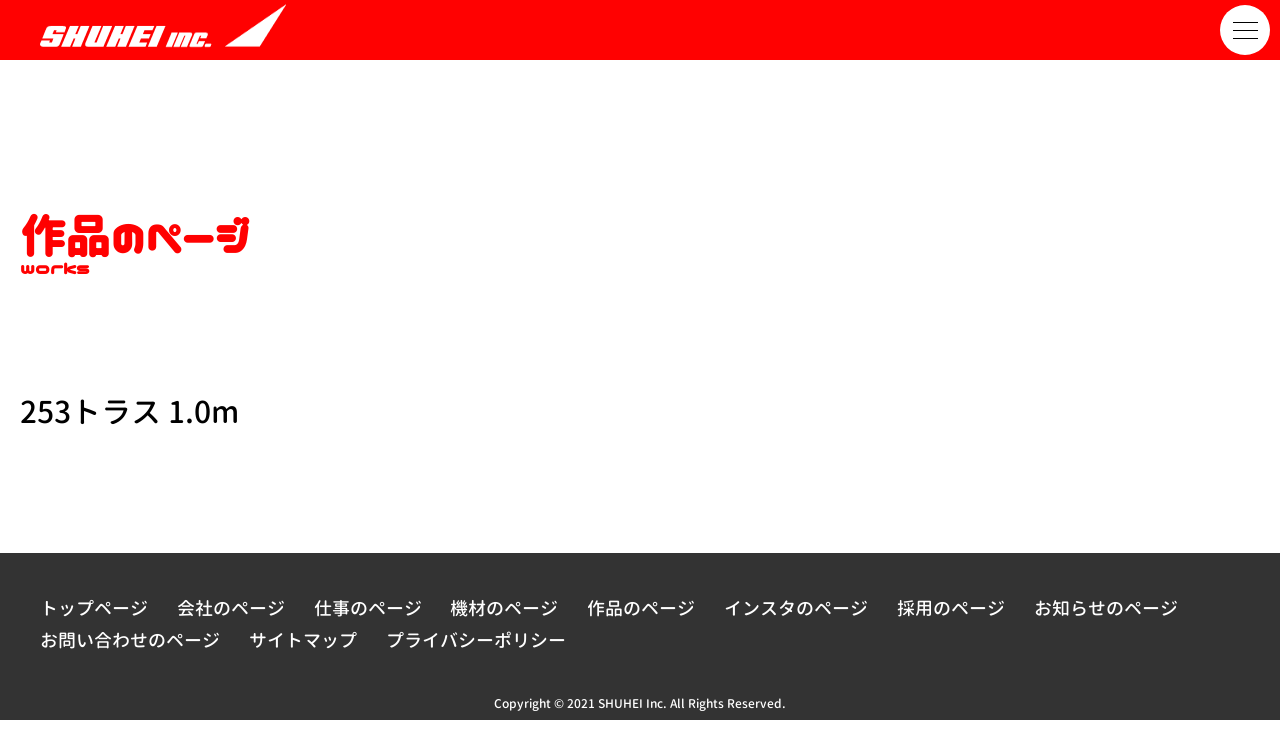

--- FILE ---
content_type: text/html; charset=UTF-8
request_url: https://shuhei-inc.com/?product=253%E3%83%88%E3%83%A9%E3%82%B9-1-0m
body_size: 7588
content:
<!DOCTYPE html>
<html>
<head>
<meta charset="UTF-8">
<meta name="viewport" content="width=device-width, user-scalable=yes, maximum-scale=1.0, minimum-scale=1.0">
<meta name="description" content="映像制作に於ける全ての技術の提供、及びコーディネートを行う株式会社SHUHEIの公式ホームページ。過去の業務実績や携わった作品の一部を閲覧できるほか、弊社へのお問い合わせや会社概要などを閲覧することが出来ます。" />
<meta name="keywords" content="SHUHEI,映像,動画,照明技術,機材" />
<meta http-equiv="X-UA-Compatible" content="IE=7" />
	<!-- Google Tag Manager -->
<script>(function(w,d,s,l,i){w[l]=w[l]||[];w[l].push({'gtm.start':
new Date().getTime(),event:'gtm.js'});var f=d.getElementsByTagName(s)[0],
j=d.createElement(s),dl=l!='dataLayer'?'&l='+l:'';j.async=true;j.src=
'https://www.googletagmanager.com/gtm.js?id='+i+dl;f.parentNode.insertBefore(j,f);
})(window,document,'script','dataLayer','GTM-PC7W84Z');</script>
<!-- End Google Tag Manager -->

<link href="https://use.fontawesome.com/releases/v5.6.1/css/all.css" rel="stylesheet">
<script src="https://ajax.googleapis.com/ajax/libs/jquery/3.1.1/jquery.min.js"></script>

		<!-- All in One SEO 4.1.4.5 -->
		<title>253トラス 1.0m - 株式会社SHUHEI</title>
		<meta name="robots" content="max-image-preview:large" />
		<meta name="google-site-verification" content="NxupOumtjfSeceRg_Fa-tIuWi8csahmnMV9sX-A1bAk" />
		<link rel="canonical" href="https://shuhei-inc.com/?product=253%e3%83%88%e3%83%a9%e3%82%b9-1-0m" />
		<meta property="og:locale" content="ja_JP" />
		<meta property="og:site_name" content="株式会社SHUHEI - 映像制作に於ける全ての技術の提供、及びコーディネートを行う株式会社SHUHEIの公式ホームページ。過去の業務実績や携わった作品の一部を閲覧できるほか、弊社へのお問い合わせや会社概要などを閲覧することが出来ます。" />
		<meta property="og:type" content="article" />
		<meta property="og:title" content="253トラス 1.0m - 株式会社SHUHEI" />
		<meta property="og:url" content="https://shuhei-inc.com/?product=253%e3%83%88%e3%83%a9%e3%82%b9-1-0m" />
		<meta property="og:image" content="https://shuhei-inc.com/wp-content/uploads/2021/07/logo.png" />
		<meta property="og:image:secure_url" content="https://shuhei-inc.com/wp-content/uploads/2021/07/logo.png" />
		<meta property="article:published_time" content="2024-01-24T15:00:00+00:00" />
		<meta property="article:modified_time" content="2024-01-24T15:00:00+00:00" />
		<meta name="twitter:card" content="summary" />
		<meta name="twitter:domain" content="shuhei-inc.com" />
		<meta name="twitter:title" content="253トラス 1.0m - 株式会社SHUHEI" />
		<meta name="twitter:image" content="https://shuhei-inc.com/wp-content/uploads/2021/07/logo.png" />
		<script type="application/ld+json" class="aioseo-schema">
			{"@context":"https:\/\/schema.org","@graph":[{"@type":"WebSite","@id":"https:\/\/shuhei-inc.com\/#website","url":"https:\/\/shuhei-inc.com\/","name":"\u682a\u5f0f\u4f1a\u793eSHUHEI","description":"\u6620\u50cf\u5236\u4f5c\u306b\u65bc\u3051\u308b\u5168\u3066\u306e\u6280\u8853\u306e\u63d0\u4f9b\u3001\u53ca\u3073\u30b3\u30fc\u30c7\u30a3\u30cd\u30fc\u30c8\u3092\u884c\u3046\u682a\u5f0f\u4f1a\u793eSHUHEI\u306e\u516c\u5f0f\u30db\u30fc\u30e0\u30da\u30fc\u30b8\u3002\u904e\u53bb\u306e\u696d\u52d9\u5b9f\u7e3e\u3084\u643a\u308f\u3063\u305f\u4f5c\u54c1\u306e\u4e00\u90e8\u3092\u95b2\u89a7\u3067\u304d\u308b\u307b\u304b\u3001\u5f0a\u793e\u3078\u306e\u304a\u554f\u3044\u5408\u308f\u305b\u3084\u4f1a\u793e\u6982\u8981\u306a\u3069\u3092\u95b2\u89a7\u3059\u308b\u3053\u3068\u304c\u51fa\u6765\u307e\u3059\u3002","inLanguage":"ja","publisher":{"@id":"https:\/\/shuhei-inc.com\/#organization"}},{"@type":"Organization","@id":"https:\/\/shuhei-inc.com\/#organization","name":"\u682a\u5f0f\u4f1a\u793eSHUHEI","url":"https:\/\/shuhei-inc.com\/","logo":{"@type":"ImageObject","@id":"https:\/\/shuhei-inc.com\/#organizationLogo","url":"https:\/\/shuhei-inc.com\/wp-content\/uploads\/2021\/09\/fabukon.png","width":100,"height":100},"image":{"@id":"https:\/\/shuhei-inc.com\/#organizationLogo"}},{"@type":"BreadcrumbList","@id":"https:\/\/shuhei-inc.com\/?product=253%e3%83%88%e3%83%a9%e3%82%b9-1-0m#breadcrumblist","itemListElement":[{"@type":"ListItem","@id":"https:\/\/shuhei-inc.com\/#listItem","position":1,"item":{"@type":"WebPage","@id":"https:\/\/shuhei-inc.com\/","name":"\u30db\u30fc\u30e0","description":"\u682a\u5f0f\u4f1a\u793eSHUHEI\u306f\u795e\u5948\u5ddd\u770c\u5ddd\u5d0e\u5e02\u306b\u3042\u308b\u6620\u50cf\u5236\u4f5c\u3092\u30e1\u30a4\u30f3\u3068\u3059\u308b\u4f1a\u793e\u3067\u3059\u3002MV\u30fbCM\u30fbVP\u30fb\u30e9\u30a4\u30d6\u4e2d\u7d99\u306a\u3069\u306e\u64ae\u5f71\u3001\u7167\u660e\u3001\u6620\u50cf\u5236\u4f5c\u306b\u95a2\u3057\u3066\u306f\u4f01\u753b\u30fb\u7acb\u6848\u304b\u3089\u7de8\u96c6\u30fb\u7d0d\u54c1\u307e\u3067\u30ef\u30f3\u30b9\u30c8\u30c3\u30d7\u3067\u3054\u5bfe\u5fdc\u3044\u305f\u3057\u307e\u3059\u3002\u304a\u5ba2\u69d8\u306e\u3054\u8981\u671b\u3092\u3057\u3063\u304b\u308a\u3068\u30d2\u30a2\u30ea\u30f3\u30b0\u3057\u3054\u6e80\u8db3\u3044\u305f\u3060\u3051\u308b\u6620\u50cf\u5236\u4f5c\u3092\u3054\u63d0\u6848\u3044\u305f\u3057\u307e\u3059\u3002\u3053\u308c\u307e\u3067\u306e\u5b9f\u7e3e\u3092\u95b2\u89a7\u3044\u305f\u3060\u304d\u3001\u3054\u5e0c\u671b\u306e\u6620\u50cf\u30a4\u30e1\u30fc\u30b8\u3092\u3054\u76f8\u8ac7\u304f\u3060\u3055\u3044\u3002","url":"https:\/\/shuhei-inc.com\/"}}]},{"@type":"Person","@id":"https:\/\/shuhei-inc.com\/author\/admin\/#author","url":"https:\/\/shuhei-inc.com\/author\/admin\/","name":"admin","image":{"@type":"ImageObject","@id":"https:\/\/shuhei-inc.com\/?product=253%e3%83%88%e3%83%a9%e3%82%b9-1-0m#authorImage","url":"https:\/\/secure.gravatar.com\/avatar\/6420bb86a1eb6434eaad4c4d7d1135776fda8a8c3b4004e158e3aab443db0fd3?s=96&d=mm&r=g","width":96,"height":96,"caption":"admin"}},{"@type":"ItemPage","@id":"https:\/\/shuhei-inc.com\/?product=253%e3%83%88%e3%83%a9%e3%82%b9-1-0m#itempage","url":"https:\/\/shuhei-inc.com\/?product=253%e3%83%88%e3%83%a9%e3%82%b9-1-0m","name":"253\u30c8\u30e9\u30b9 1.0m - \u682a\u5f0f\u4f1a\u793eSHUHEI","inLanguage":"ja","isPartOf":{"@id":"https:\/\/shuhei-inc.com\/#website"},"breadcrumb":{"@id":"https:\/\/shuhei-inc.com\/?product=253%e3%83%88%e3%83%a9%e3%82%b9-1-0m#breadcrumblist"},"author":"https:\/\/shuhei-inc.com\/author\/admin\/#author","creator":"https:\/\/shuhei-inc.com\/author\/admin\/#author","datePublished":"2024-01-24T15:00:00+09:00","dateModified":"2024-01-24T15:00:00+09:00"}]}
		</script>
		<!-- All in One SEO -->

<link rel="alternate" title="oEmbed (JSON)" type="application/json+oembed" href="https://shuhei-inc.com/wp-json/oembed/1.0/embed?url=https%3A%2F%2Fshuhei-inc.com%2F%3Fproduct%3D253%25e3%2583%2588%25e3%2583%25a9%25e3%2582%25b9-1-0m" />
<link rel="alternate" title="oEmbed (XML)" type="text/xml+oembed" href="https://shuhei-inc.com/wp-json/oembed/1.0/embed?url=https%3A%2F%2Fshuhei-inc.com%2F%3Fproduct%3D253%25e3%2583%2588%25e3%2583%25a9%25e3%2582%25b9-1-0m&#038;format=xml" />
		<!-- This site uses the Google Analytics by MonsterInsights plugin v8.0.1 - Using Analytics tracking - https://www.monsterinsights.com/ -->
		<!-- Note: MonsterInsights is not currently configured on this site. The site owner needs to authenticate with Google Analytics in the MonsterInsights settings panel. -->
					<!-- No UA code set -->
				<!-- / Google Analytics by MonsterInsights -->
		<style id='wp-img-auto-sizes-contain-inline-css' type='text/css'>
img:is([sizes=auto i],[sizes^="auto," i]){contain-intrinsic-size:3000px 1500px}
/*# sourceURL=wp-img-auto-sizes-contain-inline-css */
</style>
<link rel='stylesheet' id='sbi_styles-css' href='https://shuhei-inc.com/wp-content/plugins/instagram-feed/css/sbi-styles.min.css?ver=6.7.1' type='text/css' media='all' />
<style id='wp-emoji-styles-inline-css' type='text/css'>

	img.wp-smiley, img.emoji {
		display: inline !important;
		border: none !important;
		box-shadow: none !important;
		height: 1em !important;
		width: 1em !important;
		margin: 0 0.07em !important;
		vertical-align: -0.1em !important;
		background: none !important;
		padding: 0 !important;
	}
/*# sourceURL=wp-emoji-styles-inline-css */
</style>
<style id='wp-block-library-inline-css' type='text/css'>
:root{--wp-block-synced-color:#7a00df;--wp-block-synced-color--rgb:122,0,223;--wp-bound-block-color:var(--wp-block-synced-color);--wp-editor-canvas-background:#ddd;--wp-admin-theme-color:#007cba;--wp-admin-theme-color--rgb:0,124,186;--wp-admin-theme-color-darker-10:#006ba1;--wp-admin-theme-color-darker-10--rgb:0,107,160.5;--wp-admin-theme-color-darker-20:#005a87;--wp-admin-theme-color-darker-20--rgb:0,90,135;--wp-admin-border-width-focus:2px}@media (min-resolution:192dpi){:root{--wp-admin-border-width-focus:1.5px}}.wp-element-button{cursor:pointer}:root .has-very-light-gray-background-color{background-color:#eee}:root .has-very-dark-gray-background-color{background-color:#313131}:root .has-very-light-gray-color{color:#eee}:root .has-very-dark-gray-color{color:#313131}:root .has-vivid-green-cyan-to-vivid-cyan-blue-gradient-background{background:linear-gradient(135deg,#00d084,#0693e3)}:root .has-purple-crush-gradient-background{background:linear-gradient(135deg,#34e2e4,#4721fb 50%,#ab1dfe)}:root .has-hazy-dawn-gradient-background{background:linear-gradient(135deg,#faaca8,#dad0ec)}:root .has-subdued-olive-gradient-background{background:linear-gradient(135deg,#fafae1,#67a671)}:root .has-atomic-cream-gradient-background{background:linear-gradient(135deg,#fdd79a,#004a59)}:root .has-nightshade-gradient-background{background:linear-gradient(135deg,#330968,#31cdcf)}:root .has-midnight-gradient-background{background:linear-gradient(135deg,#020381,#2874fc)}:root{--wp--preset--font-size--normal:16px;--wp--preset--font-size--huge:42px}.has-regular-font-size{font-size:1em}.has-larger-font-size{font-size:2.625em}.has-normal-font-size{font-size:var(--wp--preset--font-size--normal)}.has-huge-font-size{font-size:var(--wp--preset--font-size--huge)}.has-text-align-center{text-align:center}.has-text-align-left{text-align:left}.has-text-align-right{text-align:right}.has-fit-text{white-space:nowrap!important}#end-resizable-editor-section{display:none}.aligncenter{clear:both}.items-justified-left{justify-content:flex-start}.items-justified-center{justify-content:center}.items-justified-right{justify-content:flex-end}.items-justified-space-between{justify-content:space-between}.screen-reader-text{border:0;clip-path:inset(50%);height:1px;margin:-1px;overflow:hidden;padding:0;position:absolute;width:1px;word-wrap:normal!important}.screen-reader-text:focus{background-color:#ddd;clip-path:none;color:#444;display:block;font-size:1em;height:auto;left:5px;line-height:normal;padding:15px 23px 14px;text-decoration:none;top:5px;width:auto;z-index:100000}html :where(.has-border-color){border-style:solid}html :where([style*=border-top-color]){border-top-style:solid}html :where([style*=border-right-color]){border-right-style:solid}html :where([style*=border-bottom-color]){border-bottom-style:solid}html :where([style*=border-left-color]){border-left-style:solid}html :where([style*=border-width]){border-style:solid}html :where([style*=border-top-width]){border-top-style:solid}html :where([style*=border-right-width]){border-right-style:solid}html :where([style*=border-bottom-width]){border-bottom-style:solid}html :where([style*=border-left-width]){border-left-style:solid}html :where(img[class*=wp-image-]){height:auto;max-width:100%}:where(figure){margin:0 0 1em}html :where(.is-position-sticky){--wp-admin--admin-bar--position-offset:var(--wp-admin--admin-bar--height,0px)}@media screen and (max-width:600px){html :where(.is-position-sticky){--wp-admin--admin-bar--position-offset:0px}}
/*wp_block_styles_on_demand_placeholder:69779508bce7a*/
/*# sourceURL=wp-block-library-inline-css */
</style>
<style id='classic-theme-styles-inline-css' type='text/css'>
/*! This file is auto-generated */
.wp-block-button__link{color:#fff;background-color:#32373c;border-radius:9999px;box-shadow:none;text-decoration:none;padding:calc(.667em + 2px) calc(1.333em + 2px);font-size:1.125em}.wp-block-file__button{background:#32373c;color:#fff;text-decoration:none}
/*# sourceURL=/wp-includes/css/classic-themes.min.css */
</style>
<link rel='stylesheet' id='style-css' href='https://shuhei-inc.com/wp-content/themes/shuhei_theme/style.css?ver=6.9' type='text/css' media='all' />
<link rel='stylesheet' id='scroll-css' href='https://shuhei-inc.com/wp-content/themes/shuhei_theme/css/scroll.css?ver=6.9' type='text/css' media='all' />
<link rel='stylesheet' id='responsive-css' href='https://shuhei-inc.com/wp-content/themes/shuhei_theme/css/responsive.css?ver=6.9' type='text/css' media='all' />
<link rel='stylesheet' id='lightbox-css' href='https://shuhei-inc.com/wp-content/themes/shuhei_theme/css/wp.css?ver=6.9' type='text/css' media='all' />
<link rel='stylesheet' id='slick-css-css' href='https://shuhei-inc.com/wp-content/themes/shuhei_theme/css/slick.css?ver=6.9' type='text/css' media='all' />
<link rel='stylesheet' id='slick-theme-css' href='https://shuhei-inc.com/wp-content/themes/shuhei_theme/css/slick-theme.css?ver=6.9' type='text/css' media='all' />
<link rel='stylesheet' id='reset-css' href='https://shuhei-inc.com/wp-content/themes/shuhei_theme/css/reset.css?ver=6.9' type='text/css' media='all' />
<script type="text/javascript" src="https://shuhei-inc.com/wp-includes/js/jquery/jquery.min.js?ver=3.7.1" id="jquery-core-js"></script>
<script type="text/javascript" src="https://shuhei-inc.com/wp-includes/js/jquery/jquery-migrate.min.js?ver=3.4.1" id="jquery-migrate-js"></script>
<script type="text/javascript" src="https://shuhei-inc.com/wp-content/themes/shuhei_theme/js/script.js?ver=6.9" id="scrip-js"></script>
<script type="text/javascript" src="https://shuhei-inc.com/wp-content/themes/shuhei_theme/js/slick.min.js?ver=6.9" id="slick-min-js"></script>
<script type="text/javascript" src="https://shuhei-inc.com/wp-content/themes/shuhei_theme/js/slick.js?ver=6.9" id="slick-js"></script>
<link rel="https://api.w.org/" href="https://shuhei-inc.com/wp-json/" /><link rel="alternate" title="JSON" type="application/json" href="https://shuhei-inc.com/wp-json/wp/v2/product/5848" /><link rel="EditURI" type="application/rsd+xml" title="RSD" href="https://shuhei-inc.com/xmlrpc.php?rsd" />
<meta name="generator" content="WordPress 6.9" />
<link rel='shortlink' href='https://shuhei-inc.com/?p=5848' />
<link rel="icon" href="https://shuhei-inc.com/wp-content/uploads/2021/07/445a1e_348fe9fae8ce49fd980b9363e09a4519_mv2.png" sizes="32x32" />
<link rel="icon" href="https://shuhei-inc.com/wp-content/uploads/2021/07/445a1e_348fe9fae8ce49fd980b9363e09a4519_mv2.png" sizes="192x192" />
<link rel="apple-touch-icon" href="https://shuhei-inc.com/wp-content/uploads/2021/07/445a1e_348fe9fae8ce49fd980b9363e09a4519_mv2.png" />
<meta name="msapplication-TileImage" content="https://shuhei-inc.com/wp-content/uploads/2021/07/445a1e_348fe9fae8ce49fd980b9363e09a4519_mv2.png" />
<style>
#wpadminbar {display:none;}
</style>
</head>

<body>
	<!-- Google Tag Manager (noscript) -->
<noscript><iframe src="https://www.googletagmanager.com/ns.html?id=GTM-PC7W84Z"
height="0" width="0" style="display:none;visibility:hidden"></iframe></noscript>
<!-- End Google Tag Manager (noscript) -->
<header>
    <h1><a href="https://shuhei-inc.com/" class="custom-logo-link" rel="home"><img width="250" height="60" src="https://shuhei-inc.com/wp-content/uploads/2021/07/logo.png" class="custom-logo" alt="株式会社SHUHEI" decoding="async" /></a></h1>
	<div class="hamburger-menu">
		<input type="checkbox" id="menu-btn-check">
		<label for="menu-btn-check" class="menu-btn"><span></span></label>
		<nav class="menu-content">
<div class="menu-g-menu-container"><ul id="menu-g-menu" class="menu"><li id="menu-item-23" class="menu-item menu-item-type-post_type menu-item-object-page menu-item-23"><a href="https://shuhei-inc.com/company/" title="company">会社のページ<br><span>company</span></a></li>
<li id="menu-item-24" class="menu-item menu-item-type-post_type menu-item-object-page menu-item-24"><a href="https://shuhei-inc.com/business/" title="business">仕事のページ<br><span>business</span></a></li>
<li id="menu-item-5958" class="menu-item menu-item-type-post_type menu-item-object-page menu-item-5958"><a href="https://shuhei-inc.com/product/" title="product">機材のページ<br><span>product</span></a></li>
<li id="menu-item-25" class="menu-item menu-item-type-post_type menu-item-object-page current_page_parent menu-item-25"><a href="https://shuhei-inc.com/works/" title="works">作品のページ<br><span>works</span></a></li>
<li id="menu-item-6637" class="menu-item menu-item-type-post_type menu-item-object-page menu-item-6637"><a href="https://shuhei-inc.com/instagram/" title="Instagram">インスタのページ<br><span>Instagram</span></a></li>
<li id="menu-item-26" class="menu-item menu-item-type-post_type menu-item-object-page menu-item-26"><a href="https://shuhei-inc.com/recruit/" title="recruit">採用のページ<br><span>recruit</span></a></li>
<li id="menu-item-439" class="menu-item menu-item-type-post_type menu-item-object-page menu-item-439"><a href="https://shuhei-inc.com/news/" title="news">お知らせのページ<br><span>news</span></a></li>
<li id="menu-item-27" class="menu-item menu-item-type-post_type menu-item-object-page menu-item-27"><a href="https://shuhei-inc.com/contact/" title="contact">お問い合わせのページ<br><span>contact</span></a></li>
</ul></div>		</nav>
	</div>
</header><div id="page_header">
	<div id="page_header_inner">
		<h2>作品のページ<span>works</span></h2>
	</div>
</div>
<section id="post-5848" class="page_area post_single">
	<div class="inner">
	<h3 class="single-head">253トラス 1.0m</h3>
	</div>
</section>
<footer id="footer">
	<nav>
	<div class="menu-f-menu-container"><ul id="menu-f-menu" class="menu"><li id="menu-item-28" class="menu-item menu-item-type-post_type menu-item-object-page menu-item-home menu-item-28"><a href="https://shuhei-inc.com/">トップページ<br><span></span></a></li>
<li id="menu-item-29" class="menu-item menu-item-type-post_type menu-item-object-page menu-item-29"><a href="https://shuhei-inc.com/company/">会社のページ<br><span></span></a></li>
<li id="menu-item-30" class="menu-item menu-item-type-post_type menu-item-object-page menu-item-30"><a href="https://shuhei-inc.com/business/">仕事のページ<br><span></span></a></li>
<li id="menu-item-5957" class="menu-item menu-item-type-post_type menu-item-object-page menu-item-5957"><a href="https://shuhei-inc.com/product/">機材のページ<br><span></span></a></li>
<li id="menu-item-31" class="menu-item menu-item-type-post_type menu-item-object-page current_page_parent menu-item-31"><a href="https://shuhei-inc.com/works/">作品のページ<br><span></span></a></li>
<li id="menu-item-6635" class="menu-item menu-item-type-post_type menu-item-object-page menu-item-6635"><a href="https://shuhei-inc.com/instagram/">インスタのページ<br><span></span></a></li>
<li id="menu-item-32" class="menu-item menu-item-type-post_type menu-item-object-page menu-item-32"><a href="https://shuhei-inc.com/recruit/">採用のページ<br><span></span></a></li>
<li id="menu-item-438" class="menu-item menu-item-type-post_type menu-item-object-page menu-item-438"><a href="https://shuhei-inc.com/news/">お知らせのページ<br><span></span></a></li>
<li id="menu-item-33" class="menu-item menu-item-type-post_type menu-item-object-page menu-item-33"><a href="https://shuhei-inc.com/contact/">お問い合わせのページ<br><span></span></a></li>
<li id="menu-item-478" class="menu-item menu-item-type-post_type menu-item-object-page menu-item-478"><a href="https://shuhei-inc.com/sitemap/">サイトマップ<br><span></span></a></li>
<li id="menu-item-479" class="menu-item menu-item-type-post_type menu-item-object-page menu-item-privacy-policy menu-item-479"><a rel="privacy-policy" href="https://shuhei-inc.com/privacy/">プライバシーポリシー<br><span></span></a></li>
</ul></div>	</nav>
	<p class="copy">Copyright © 2021 SHUHEI Inc. All Rights Reserved.</p>
</footer>
<script type="speculationrules">
{"prefetch":[{"source":"document","where":{"and":[{"href_matches":"/*"},{"not":{"href_matches":["/wp-*.php","/wp-admin/*","/wp-content/uploads/*","/wp-content/*","/wp-content/plugins/*","/wp-content/themes/shuhei_theme/*","/*\\?(.+)"]}},{"not":{"selector_matches":"a[rel~=\"nofollow\"]"}},{"not":{"selector_matches":".no-prefetch, .no-prefetch a"}}]},"eagerness":"conservative"}]}
</script>
<!-- Instagram Feed JS -->
<script type="text/javascript">
var sbiajaxurl = "https://shuhei-inc.com/wp-admin/admin-ajax.php";
</script>
<script type="text/javascript" src="https://shuhei-inc.com/wp-content/themes/shuhei_theme/js/ajaxzip3.js?ver=0.51" id="ajaxzip3-js"></script>
<script type="text/javascript" src="https://shuhei-inc.com/wp-content/themes/shuhei_theme/js/address.js?ver=1.0.0" id="address-js"></script>
<script id="wp-emoji-settings" type="application/json">
{"baseUrl":"https://s.w.org/images/core/emoji/17.0.2/72x72/","ext":".png","svgUrl":"https://s.w.org/images/core/emoji/17.0.2/svg/","svgExt":".svg","source":{"concatemoji":"https://shuhei-inc.com/wp-includes/js/wp-emoji-release.min.js?ver=6.9"}}
</script>
<script type="module">
/* <![CDATA[ */
/*! This file is auto-generated */
const a=JSON.parse(document.getElementById("wp-emoji-settings").textContent),o=(window._wpemojiSettings=a,"wpEmojiSettingsSupports"),s=["flag","emoji"];function i(e){try{var t={supportTests:e,timestamp:(new Date).valueOf()};sessionStorage.setItem(o,JSON.stringify(t))}catch(e){}}function c(e,t,n){e.clearRect(0,0,e.canvas.width,e.canvas.height),e.fillText(t,0,0);t=new Uint32Array(e.getImageData(0,0,e.canvas.width,e.canvas.height).data);e.clearRect(0,0,e.canvas.width,e.canvas.height),e.fillText(n,0,0);const a=new Uint32Array(e.getImageData(0,0,e.canvas.width,e.canvas.height).data);return t.every((e,t)=>e===a[t])}function p(e,t){e.clearRect(0,0,e.canvas.width,e.canvas.height),e.fillText(t,0,0);var n=e.getImageData(16,16,1,1);for(let e=0;e<n.data.length;e++)if(0!==n.data[e])return!1;return!0}function u(e,t,n,a){switch(t){case"flag":return n(e,"\ud83c\udff3\ufe0f\u200d\u26a7\ufe0f","\ud83c\udff3\ufe0f\u200b\u26a7\ufe0f")?!1:!n(e,"\ud83c\udde8\ud83c\uddf6","\ud83c\udde8\u200b\ud83c\uddf6")&&!n(e,"\ud83c\udff4\udb40\udc67\udb40\udc62\udb40\udc65\udb40\udc6e\udb40\udc67\udb40\udc7f","\ud83c\udff4\u200b\udb40\udc67\u200b\udb40\udc62\u200b\udb40\udc65\u200b\udb40\udc6e\u200b\udb40\udc67\u200b\udb40\udc7f");case"emoji":return!a(e,"\ud83e\u1fac8")}return!1}function f(e,t,n,a){let r;const o=(r="undefined"!=typeof WorkerGlobalScope&&self instanceof WorkerGlobalScope?new OffscreenCanvas(300,150):document.createElement("canvas")).getContext("2d",{willReadFrequently:!0}),s=(o.textBaseline="top",o.font="600 32px Arial",{});return e.forEach(e=>{s[e]=t(o,e,n,a)}),s}function r(e){var t=document.createElement("script");t.src=e,t.defer=!0,document.head.appendChild(t)}a.supports={everything:!0,everythingExceptFlag:!0},new Promise(t=>{let n=function(){try{var e=JSON.parse(sessionStorage.getItem(o));if("object"==typeof e&&"number"==typeof e.timestamp&&(new Date).valueOf()<e.timestamp+604800&&"object"==typeof e.supportTests)return e.supportTests}catch(e){}return null}();if(!n){if("undefined"!=typeof Worker&&"undefined"!=typeof OffscreenCanvas&&"undefined"!=typeof URL&&URL.createObjectURL&&"undefined"!=typeof Blob)try{var e="postMessage("+f.toString()+"("+[JSON.stringify(s),u.toString(),c.toString(),p.toString()].join(",")+"));",a=new Blob([e],{type:"text/javascript"});const r=new Worker(URL.createObjectURL(a),{name:"wpTestEmojiSupports"});return void(r.onmessage=e=>{i(n=e.data),r.terminate(),t(n)})}catch(e){}i(n=f(s,u,c,p))}t(n)}).then(e=>{for(const n in e)a.supports[n]=e[n],a.supports.everything=a.supports.everything&&a.supports[n],"flag"!==n&&(a.supports.everythingExceptFlag=a.supports.everythingExceptFlag&&a.supports[n]);var t;a.supports.everythingExceptFlag=a.supports.everythingExceptFlag&&!a.supports.flag,a.supports.everything||((t=a.source||{}).concatemoji?r(t.concatemoji):t.wpemoji&&t.twemoji&&(r(t.twemoji),r(t.wpemoji)))});
//# sourceURL=https://shuhei-inc.com/wp-includes/js/wp-emoji-loader.min.js
/* ]]> */
</script>
</body>
</html>

--- FILE ---
content_type: text/css
request_url: https://shuhei-inc.com/wp-content/themes/shuhei_theme/style.css?ver=6.9
body_size: 3953
content:
/*
Theme Name: SHUHEI
*/
@font-face {
	font-family: 'nico';
	src: url(font/nicomoji-plus_1.11.ttf) format('truetype');
}
@font-face {
	font-family: '源ノ角ゴシック';
	src: url(font/GenJyuuGothic-Medium.ttf) format('truetype');
}
body {
	font-family: 'nico';
}
body,div,dl,dt,dd,ul,ol,li,h1,h2,h3,h4,h5,h6,pre,form,fieldset,input,textarea,p,blockquote,th,td{margin:0;padding:0;}
h1,h2,h3,h4,h5,h6{font-family:'nico';}
address,caption,cite,code,dfn,em,strong,th,var{font-style:normal;}
ul{list-style:none;}
table{border-collapse:collapse;border-spacing:0;}
caption,th{text-align:left;}
q:before,q:after{content:'';}
a{transition:0.4s;color:#FF0101;}
object,embed{vertical-align:top;}
legend{display:none;}
figure{margin:0;}
img,abbr,acronym,fieldset{border:0;}
p,th,td,li,dt,dd {font-size:18px;line-height:1.8;overflow-wrap:anywhere;font-family: '源ノ角ゴシック';}
p {margin-bottom:15px;}
p:last-of-type {margin-bottom:0;}
img{height:auto;max-width:100%;}
blockquote {
	background-color: #FFFBF6;
	font-family: 'Dosis';
	margin: 0 0 20px;
	padding: 15px 25px;
	border-left: 5px solid #60B571;
}
blockquote, blockquote p {
	font-size: 18px;
	font-style: italic;
	font-weight: 500;
	line-height: 30px;
	letter-spacing: 1px;
}
blockquote p {
	margin-bottom: 0!important;
}
blockquote cite, blockquote small {
	color: #242526;
	font-size: 15px;
	display: block;
	line-height: 20px;
	padding-top: 15px;
}
blockquote em, blockquote i, blockquote cite {
	font-style: normal;
}
blockquote strong, blockquote b {
	font-weight: 600;
}
.post_single p {
	margin-bottom: 25px;
}
table {
	border-collapse: collapse;
	margin-bottom: 40px;
	width: 100%;
}
th, td {
	vertical-align: middle;
	font-weight: 400;
}
th {
	border-bottom: 2px solid #FF0101;
	text-align: center;
	padding: 14px 0;
}
td {
	border-bottom: 2px solid #FFBBBB;
	padding: 14px 2em;
}
.inner {
	max-width: 1280px;
	margin: 0 auto;
}
.cen_txt {
	text-align: center;
}
.res_block {
	display: none;
}
header h1 {
	position: relative;
	height: 60px;
	background-color: #FF0101;
	padding: 0 10px;
}
header h1 a {
	display: table;
	height: 30px;
}
header h1 img {
	width: 100%;
}
#menu-btn-check {
	display: none;
}
#menu-btn-check:checked ~ .menu-btn span {
	background-color: rgba(255, 255, 255, 0);
}
#menu-btn-check:checked ~ .menu-btn span::before {
	bottom: 0;
	transform: rotate(45deg);
}
#menu-btn-check:checked ~ .menu-btn span::after {
	top: 0;
	transform: rotate(-45deg);
}
#menu-btn-check:checked ~ .menu-content {
	left: 0;
}
.menu-btn {
	position: fixed;
	top: 5px;
	right: 10px;
	display: flex;
	height: 50px;
	width: 50px;
	justify-content: center;
	align-items: center;
	border-radius: 40px;
	z-index: 90;
	background-color: #FFF;
}
.menu-btn span,
.menu-btn span:before,
.menu-btn span:after {
	content: '';
	display: block;
	height: 1px;
	width: 25px;
	border-radius: 3px;
	background-color: #000;
	position: absolute;
}
.menu-btn span:before {
	bottom: 8px;
}
.menu-btn span:after {
	top: 8px;
}
.menu-content {
	width: 100%;
	height: 100%;
	position: fixed;
	top: 0;
	left: 0;
	z-index: 80;
	background-color: #FFF;
}
.menu-content ul {
	padding: 50px 20px 0;
	display: table;
	margin: 0 auto;
}
.menu-content ul li {
	font-family: 'nico';
	list-style: none;
	padding: 15px 0;
}
.menu-content ul li a {
	display: block;
	width: 100%;
	box-sizing: border-box;
	color: #FF0101;
	line-height: 0.8;
	font-size: 20px;
	text-decoration: none;
	position: relative;
}
.menu-content ul li a::before {
	content: "";
	width: 7px;
	height: 7px;
	border-top: solid 2px #ffffff;
	border-right: solid 2px #ffffff;
	transform: rotate(45deg);
	position: absolute;
	right: 11px;
	top: 16px;
}
.menu-content ul li a span {
	font-size: 14px;
}
.menu-content {
	width: 100%;
	height: 100%;
	position: fixed;
	top: 0;
	left: 100%;
	z-index: 80;
	background-color: #FFF;
	transition: all 0.5s;
}
.header.changeNav {
	background: rgba(225,225,225,0.6);
	transition: 0.4s;
}
#main-visual {
	background-color: #FF0101;
	padding: 45px 20px;
	height: calc(100vh - 100px)!important;
	display: table;
	/*width: calc(100% - 40px);*/
	width: 100%;
}
.main-image {
	max-width: 1100px;
	margin: 0 auto;
	line-height: 0;
	display: table-cell;
	text-align: center;
	vertical-align: middle;
}
.main-image img {
	max-width: 1230px;
	width: 95%;
}
.scrool-btn {
	display: block;
	position: absolute;
	left: 1em;
	bottom: 1em;
}
#top-movie {
	padding: 3em 20px;
	border-left: 5px solid #FF0101;
	border-right: 5px solid #FF0101;
	border-top: 10px solid #FF0101;
	border-bottom: 10px solid #FF0101;
	height: auto!important;
}
#top-movie .top-inner {
	background-image: url(images/back-text.png);
	background-size: contain;
	background-position: top center;
	background-repeat: no-repeat;
}
#top-movie h2 {
	margin: 0 auto 15px;
	font-size: 40px;
	color: #FF0101;
}
#top-movie h2 span {
	display: block;
	font-size: 20px;
}
#top-movie .top-slider {
	margin: 0 auto;
	padding-bottom: 80px;
}
#top-movie .top-slider .slick-prev,
#top-movie .top-slider .slick-next {
	bottom: -25px;
	top: auto;
	width: 50px;
	height: 50px;
}
#top-movie .top-slider .slick-prev {
	right: 10%;
	left: auto;
	margin-right: 80px;
}
#top-movie .top-slider .slick-next {
	right: 10%;
}
#top-movie .top-slider .slick-prev:before,
#top-movie .top-slider .slick-next:before {
	font-family: "Font Awesome 5 Free";
	font-weight: 900;
	color: #FF0101;
	font-size: 35px;
}
#top-movie .top-slider .slick-prev:before {
	content: "\f053";
}
#top-movie .top-slider .slick-next:before {
	content: "\f054";
}
#top-movie .top-box {
	margin: 0 15px;
}
#top-movie .top-box .num-txt {
	color: #FF0101;
	font-size: 50px;
	top: 0;
	z-index: 9;
	position: absolute;
	font-weight: 600;
}
#top-movie .top-box img {
	padding-top: 1.8em;
}
#top-movie .top-box p {
	color: #FF0101;
	font-size: 20px;
	font-weight: 600;
	margin-top: 1em;
}
#top-movie .top-box a {
	position: relative;
	display: inline-block;
	transition: .3s;
	color: #000;
	text-decoration: none;
}
#top-movie .top-box a::after {
	position: absolute;
	bottom: 0;
	left: 0;
	content: '';
	width: 0;
	height: 2px;
	background-color: #FF0101;
	transition: .3s;
}
#top-movie .top-box a:hover::after {
	width: 100%;		
}
#top-movie .top-box a:hover {
	color: #FF0101;
}
#top-movie .slick-list {
	counter-reset: mainNum -2;
}
#top-movie .top-box {
	counter-increment: mainNum;
}
#top-movie .top-box .num-txt::before {
	content: "0" counter(mainNum) ;
	color: #FF0101;
	text-align: center;
}
.top-box.slick-slide.slick-cloned.slick-active .num-txt::before,
.top-box.slick-slide.slick-cloned .num-txt::before{
	content: "01"!important;
}
#footer {
	padding: 2em 20px;
	background-color: #FF0101;
}
#footer nav {
	max-width: 1200px;
	margin: 0 auto;
}
#footer nav a {
	color: #FFF;
	text-decoration: none;
}
#footer ul {
	display: table;
	width: 100%;
}
#footer ul li {
	float: left;
	width: calc(50% - 10px);
	margin-right: 20px;
}
#footer ul li:nth-of-type(even) {
	margin-right: 0;
}
#home-area {
	counter-reset: titleNum;
}
#home-area h3 {
	font-family: '源ノ角ゴシック';
	font-weight: 600;
    font-size: 25px;
	position: relative;
    text-align: left;
    margin: 0;
    color: #FF0101;
    line-height: 1.8;
    padding: 0 0 0 55px;
}
#home-area article {
	counter-increment: titleNum;
	display:flex;
	flex-direction: column;
	padding: 0;
	margin: 0 0 3em;
}
#home-area .home-text {
	position: relative;
	width: 100%;
}
#home-area .home-text ul {
	margin: 0 0 15px;
	/*display: table;*/
}
#home-area .home-img {
	width: 100%;
	min-height: 0%;
	text-align: center;
	position: relative;
	line-height: 0;
	margin: 0 0 12px;
}
#home-area .home-img img {
	height:auto;
	transition: 0.4s;
	width: 100%;
}
#home-area article .home-img a:hover img {
	opacity: 0.5;
}
#home-area .home-num {
	color: #FF0101;
}
#home-area .home-num::before {
	position: absolute;
	top: 0;
	left: 0;
	content: "0" counter(titleNum) ".";
	border-radius: 100%;
	color: #FF0101;
	text-align: center;
}
.home-btn {
	margin: 2em auto 1em;
}
.home-btn a {
	color: #FF0101;
	text-decoration: none;
	display: table;
	margin: 0 auto;
	font-size: 20px;
	padding: 16px 2em;
	border: 1px solid #FF0101;
}
.home-btn a:hover {
	background: #FF0101;
	color: #FFF;
}
.post_home {
	display: flex;
	flex-wrap: wrap;
	width: 100%;
	max-width: 1200px;
	margin: 0 auto;
}
.post_home article {
	float: left;
	width: calc(50% - 26px);
	border-bottom: 1px solid #ddd;
	border-left: 1px solid #ddd;
	padding: 12px;
	background: #FFF;
}
.post_home article:nth-of-type(2n) {
	border-right: 1px solid #ddd;
}
.post_home article:nth-child(-n+2) {
	border-top: 1px solid #ddd;
}
.post_home article:last-of-type {
	border-right: 1px solid #ddd!important;
}
.post_home figure {
	line-height: 0;
}
.post_home .use_text {
	margin-top: 10px;
}
.post_home .title_area {
	margin: 15px 0;
}
.post_home img {

}
.cp_list *, .cp_list *:after, .cp_list *:before {
	-webkit-box-sizing: border-box;
	box-sizing: border-box;
}
.cp_actab {
	border: 1px solid #000;
	margin: 0 0 30px;
}
.cp_list .cp_actab {
	position: relative;
	overflow: hidden;
	width: 100%;
}
.cp_list .cp_actab input {
	position: absolute;
	opacity: 0;
}
.cp_list .cp_actab label {
	line-height: 1.6;
	position: relative;
	display: block;
	margin: 0;
	font-size: 20px;
	padding: 1em 2em 20px 1em;
	cursor: pointer;
}
.cp_list .cp_actab label:hover {
	color: #FF0101;
}
.cp_list .cp_actab .cp_actab-content {
	overflow: hidden;
	max-height: 0;
	-webkit-transition: max-height 0.5s ease;
	padding: 0 20px;
	transition: max-height 0.5s ease;
}
.cp_list .cp_actab .cp_actab-content p {
	margin: 1em;
}
.cp_list .cp_actab input:checked ~ label {
	color: #FF0101;
}
.cp_list .cp_actab input:checked ~ .cp_actab-content {
	max-height: fit-content;
}
.cp_list .cp_actab label::after {
	line-height: 1.6;
	position: absolute;
	top: 50%;
	right: 0;
	display: block;
	width: 3em;
	margin-top: -12.5px;
	-webkit-transition: all 0.5s ease;
	transition: all 0.5s ease;
	text-align: center;
}
.cp_list .cp_actab input[type=checkbox] + label::after {
	content: '\f078';
	font-weight: 900;
	font-family: "Font Awesome 5 Free";
}
.cp_list .cp_actab input[type=checkbox]:checked + label::after {
	-webkit-transform: rotateX(180deg);
	transform: rotateX(180deg);
}
.cp_list ul {
	display: table;
	width: 100%;
	margin: 0 0 30px;
}
.cp_list ul li {
	margin: 0 0 10px;
}
.cp_list ul li a {
	position: relative;
	display: block;
	transition: .3s;
	text-decoration: none;
	border-bottom: 1px solid #000
}
.cp_list ul li a::after {
	position: absolute;
	bottom: -1px;
	left: 50%;
	content: '';
	width: 0;
	height: 1px;
	background-color: #FF0101;
	transition: .3s;
	-webkit-transform: translateX(-50%);
	transform: translateX(-50%);
}
.cp_list ul li a:hover::after {
	width: 100%;
}
#news-archive article {
	border: 2px solid #FF0101;
	margin: 0 0 20px;
	padding: 20px;
}
#news-archive .news-time {
	margin: 0 0 10px;
}
#news-archive .news-info a {
	text-decoration: none;
	color: #000;
	font-family: 'nico';
	font-size: 25px;
}
#news-archive .news-info a:hover {
	color: #FF0101;
}
.button {
	margin: 0 auto;
}
.button a {
	color: #FF0101;
	text-decoration: none;
	display: table;
	padding: 12px 2em;
	border: 1px solid #FF0101;
}
.button a:hover {
	background: #FF0101;
	color: #FFF;
}
.copy {
	max-width: 1200px;
	margin: 3em auto 0;
	color: #FFF;
	font-size: 12px;
}
.mrg {
	margin: 0 0 40px;
}

/* -----------------------4Column layout ------------------ */
.container {
    width: 100%;
    max-width: 1200px;
    margin: 0 auto;
	margin-bottom: 80px;
}
.card-wrapper {
    width: 100%;
    display: grid;
    grid-template-columns: repeat(auto-fit, minmax(270px, 1fr));
    grid-column-gap: 20px;
    grid-row-gap: 40px;
    margin-top: 40px;
}
.btn, a.btn, button.btn {
  font-size: 1.6rem;
  font-weight: 700;
  line-height: 1.5;
  position: relative;
  display: inline-block;
  padding: 1rem 4rem;
  cursor: pointer;
  -webkit-user-select: none;
  -moz-user-select: none;
  -ms-user-select: none;
  user-select: none;
  -webkit-transition: all 0.3s;
  transition: all 0.3s;
  text-align: center;
  vertical-align: middle;
  text-decoration: none;
  letter-spacing: 0.1em;
  color: #212529;
  border-radius: 0.5rem;
}

a.btn-flat {
    overflow: hidden;
    padding: 1rem 1rem 1rem 2rem;
    width: 100%;
    color: #000;
    border-radius: 0;
    background: #fff;
    border: 1px solid #000000;
}
a.btn-flat:hover {
    color: #fff;
	-webkit-transition: all .5s ease-in-out;
    transition: all .5s ease-in-out;
}
a.btn-flat span {
    position: relative;
    font-size: 1.1rem;
    font-family: '源ノ角ゴシック';
}
a.btn-flat:before {
  position: absolute;
  top: 0;
  left: 0;
  width: 100%;
  height: 100%;
  content: '';
  -webkit-transition: all .5s ease-in-out;
  transition: all .5s ease-in-out;
  -webkit-transform: translateX(-96%);
  transform: translateX(-96%);
  background: #FF0101;
}
a.btn-flat:hover:before {
  -webkit-transform: translateX(0%);
  transform: translateX(0%);
}
.text-left { text-align: left !important; }
.text-right { text-align: right !important; }
h2.ttl {
    padding: 13px;
    color: #ffffff !important;
    background: #FF0101;
    border: solid 1px #F5F5F5;
    font-family: '源ノ角ゴシック';
    font-size: 16px !important;
    text-align: center;
    margin-bottom: 0 !important;
}
ul.proside li {
    border: 1px solid #F5F5F5;
    border-bottom: 0px;
	padding: 5px 5px 5px 20px;
}
ul.proside li:last-child {
    border: 1px solid #F5F5F5;
    border-bottom: 1px solid #F5F5F5;
}
ul.proside li a {
    color: #000000;
    text-decoration: none;
    width: 100%;
    display: block;
	font-size: 16px;
}
ul.proside li.current {
    background-color: #F2F2F2 !important;
    border-left: red;
    /* border-left: 3px solid #FF0101; */
    padding-left: 18px;
    padding: 5px 5px 5px 20px;
}

.col2 {
  display: flex;
  flex-wrap: wrap;
}
.column-l,
.column-r {
  width: 100%;
}

.design01 {
    width: 100%;
    text-align: center;
    border-collapse: collapse;
    border-spacing: 0;
}
.design01 th {
    padding: 10px;
    color: #ffffff;
    background: #FF0101;
    border: solid 1px #F5F5F5;
    font-weight: bold;
    font-size: 16px;
}
.design01 td {
    padding: 10px;
    border: solid 1px #F5F5F5;
    font-size: 14px;
}
.table-area {
	width: 100%;
	margin: 0 auto;
	overflow-x: scroll;
}
table.sp-table {
	width: 100%;
	min-width: 980px;
}

.td01 { width: 36% !important; }
.td02 { width: 50% !important; }
.td03 { width: 14% !important; }

/*--PC--*/
@media screen and (min-width: 1025px){
.table-area {overflow-x: auto;}
table.sp-table {width: 60%;}
}


@media (min-width: 1024px) {
.column-l {
    width: 18%;
	margin-right: 3%;
}
.column-r {
    width: 79%;
}
}

@media only screen and (max-width: 767px) {
.card-wrapper {
    grid-row-gap: 20px;
}
.order1 {
    order: 1;
}
.order2 {
    order: 2;
}
.card-wrapper {
    margin-top: 20px;
}
}

--- FILE ---
content_type: text/css
request_url: https://shuhei-inc.com/wp-content/themes/shuhei_theme/css/scroll.css?ver=6.9
body_size: 1431
content:
@CHARSET "UTF-8";
html {
	box-sizing: border-box;
	overflow-y: scroll;
	-webkit-text-size-adjust: 100%;
}
*, ::before, ::after {
	background-repeat: no-repeat;
	box-sizing: inherit;
}
::before, ::after {
	text-decoration: inherit;
	vertical-align: inherit;
}
* {
	padding: 0;
	margin: 0;
}
audio:not([controls]) {
	display: none;
	height: 0;
}
hr {
	overflow: visible;
}
article, aside, details, figcaption, figure, footer, header, main, menu, nav, section, summary {
	display: block;
}
summary {
	display: list-item;
}
small {
	font-size: 80%;
}
[hidden], template {
	display: none;
}
abbr[title] {
	border-bottom: 1px dotted;
	text-decoration: none;
}
a {
	background-color: transparent;
	-webkit-text-decoration-skip: objects;
}
a:active, a:hover {
	outline-width: 0;
}
code, kbd, pre, samp {
	font-family: monospace, monospace;
}
b, strong {
	font-weight: bolder;
}
dfn {
	font-style: italic;
}
mark {
	background-color: #ff0;
	color: #000;
}
sub, sup {
	font-size: 75%;
	line-height: 0;
	position: relative;
	vertical-align: baseline;
}
sub {
	bottom: -0.25em;
}
sup {
	top: -0.5em;
}
input {
	border-radius: 0;
}
button, [type="button"], [type="reset"], [type="submit"], [role="button"] {
	cursor: pointer;
}
[disabled] {
	cursor: default;
}
[type="number"] {
	width: auto;
}
[type="search"] {
	-webkit-appearance: textfield;
}
[type="search"]::-webkit-search-cancel-button, [type="search"]::-webkit-search-decoration {
	-webkit-appearance: none;
}
textarea {
	overflow: auto;
	resize: vertical;
}
button, input, optgroup, select, textarea {
	font: inherit;
}
optgroup {
	font-weight: bold;
}
button {
	overflow: visible;
}
button::-moz-focus-inner, [type="button"]::-moz-focus-inner, [type="reset"]::-moz-focus-inner, [type="submit"]::-moz-focus-inner {
	border-style: 0;
	padding: 0;
}
button:-moz-focusring, [type="button"]::-moz-focus-inner, [type="reset"]::-moz-focus-inner, [type="submit"]::-moz-focus-inner {
	outline: 1px dotted ButtonText;
}

button, html [type="button"],
[type="reset"], [type="submit"] {
	-webkit-appearance: button;
}
button, select {
	text-transform: none;
}
button, input, select, textarea {
	background-color: transparent;
	border-style: none;
	color: inherit;
}
select {
	-moz-appearance: none;
	-webkit-appearance: none;
}

select::-ms-expand {
	display: none;
}

select::-ms-value {
	color: currentColor;
}

legend {
	border: 0;
	color: inherit;
	display: table;
	max-width: 100%;
	white-space: normal;
}

::-webkit-file-upload-button {
	-webkit-appearance: button;
	font: inherit;
}

[type="search"] {
	-webkit-appearance: textfield;
	outline-offset: -2px;
}
img {
	border-style: none;
}
progress {
	vertical-align: baseline;
}
svg:not(:root) {
	overflow: hidden;
}
audio, canvas, progress, video {
	display: inline-block;
}
@media screen {
	[hidden~="screen"] {
		display: inherit;
	}
	[hidden~="screen"]:not(:active):not(:focus):not(:target) {
		position: absolute !important;
		clip: rect(0 0 0 0) !important;
	}
}
[aria-busy="true"] {
	cursor: progress;
}
[aria-controls] {
	cursor: pointer;
}
[aria-disabled] {
	cursor: default;
}
::-moz-selection {
	background-color: #b3d4fc;
	/* Required when declaring ::selection */
	color: #000;
	text-shadow: none;
}
::selection {
	background-color: #b3d4fc;
	color: #000;
	text-shadow: none;
}
.pagination {
	position:fixed;
	right:20px;
	top: 50%;
	transform: translateY(-50%);
	font-size:1em;
	z-index: 10;
	list-style: none;
}
.pagination a {
	display:block;
	height:20px;
	margin-bottom:5px;
	color:#fff;
	position:relative;
	padding:4px;
}
.pagination a.active:after {
	box-shadow:inset 0 0 0 5px;
}
.pagination a .hover-text {
	position:absolute;
	right:15px;
	top:0;
	opacity:0;
	-webkit-transition: opacity 0.5s ease;
	transition: opacity 0.5s ease;
	padding-right: 15px;
}
.pagination a:hover .hover-text {
	opacity: 1;
}
.pagination a:after {
	-webkit-transition:box-shadow 0.5s ease;
	transition:box-shadow 0.5s ease;
	width:10px;
	height:10px;
	display: block;
	border:1px solid;
	border-radius:50%;
	content:"";
	position: absolute;
	margin:auto;
	top:0;
	right:3px;
	bottom:0;
}
@media screen and (max-width:768px) { 
	.pagination a .hover-text{
		display: none;
	} 
}

--- FILE ---
content_type: text/css
request_url: https://shuhei-inc.com/wp-content/themes/shuhei_theme/css/responsive.css?ver=6.9
body_size: 1155
content:
@CHARSET "UTF-8";
@media only screen and (max-width: 1023px) {
	header h1 img {
		width: 180px;
	}
	header h1 a {
		position: fixed;
	}
}
@media only screen and (max-width: 640px) {
	td {
		padding: 14px 0;
	}
}
@media only screen and (max-width: 766px) {
#top-movie .slick-list {
	counter-reset: mainNum -1;
}	
}
@media only screen and (max-width: 767px) {
	.main-image {
		/*vertical-align: top;*/
	}
	header {
		background: #FF0101;
		z-index: 100;
		position: fixed;
		width: 100%;
		top: 0;
	}
	.menu-btn {
		position: absolute;
		top: 4px!important;
	}
	#main-visual {
		height: calc(100vh - 10px)!important;
	}
	.button a {
		margin: 0 auto;
	}
	#top-movie .top-slider .slick-prev {
		left: 0;
		right: auto;
		margin-right: 0;
	}
	#top-movie .top-slider .slick-next {
		right: 0;
	}
}
@media only screen and (min-width: 768px){
	.menu-content ul li {
		max-width: 1200px;
		margin: 0 auto;
		/* padding: 25px 0; */
		padding: 15px 0;
	}
	.menu-content ul li a {
		/* font-size: 50px; */
		font-size: 42px;
	}
	.menu-content ul li a span {
		/* font-size: 35px; */
		font-size: 28px;
	}
	#top-movie {
		padding: 3em 20px;
		border-left: 10px solid #FF0101;
		border-right: 10px solid #FF0101;
	}
	#top-movie .top-inner {
		width: 80%;
		margin: 0 0 0 auto;
	}
	#top-movie .top-box img {
		padding-top: 3em;
	}
	#top-movie h2 {
		margin: 0 0 20px;
		font-size: 60px;
	}
	#top-movie h2 span {
		font-size: 26px;
		display: inline;
		margin-left: 20px;
	}
	#footer {
		padding: 4em 20px;
		background-color: #FF0101;
	}
	#footer ul li {
		margin-right: 1.6em;
		width: auto;
	}
	#footer ul li:nth-of-type(even) {
		margin-right: 1.6em;
	}
	#footer ul li:last-of-type {
		margin-right: 0;
	}
	#home-area h3 {
		font-size: 30px;
		padding: 0 0 0 62px;
	}
	#home-area article:nth-child(even)  h3 {
		display: table;
		margin: 0 0 0 auto;
	}
    #home-area article {
		flex-direction: row;
		justify-content: space-between;
	}
	#home-area article:nth-child(even) {
		flex-direction: row-reverse;
	}
	#home-area article:nth-child(odd) .respict {
		margin-left: 0;
	}
	#home-area .home-text {
		width: calc(50% - 20px);
	}
	#home-area .home-rec {
		position: absolute;
		left: 0;
		right: 0;
		margin: auto;
		display: table;
	}
	#home-area article:nth-child(even) .home-rec {
		/*bottom: 0;*/
		left: auto;
	}
	#home-area article:nth-child(odd) .home-rec {
		top: 0;
	}
	#home-area .home-img {
		width: calc(50% - 20px);
	}
	#home-area .home-img h3 {
		font-size: 26px;
	}
	#home-area .home-img img {
		width: 100%;
		height:auto;
	}
	#home-area article:nth-child(even) .home-text {
		margin: 0 20px 0 0;
	}
	#home-area article:nth-child(even) .home-img  {
		margin: 0 0 0 20px;
	}
	#home-area article:nth-child(odd) .home-text {
		margin: 0 0 0 20px;
	}
	#home-area article:nth-child(odd) .home-img  {
		margin: 0 20px 0 0;
	}
	#home-area article:nth-child(even) .home-text ul {
		margin: 0 0 0 auto;
	}
	.home-btn {
		margin: 5em auto 2em;
	}
	.post_home article {
		width: calc(25% - 26px);
		border-bottom: 1px solid #ddd;
		border-left: 1px solid #ddd;
		padding: 12px;
	}
	.post_home article:nth-of-type(2n) {
		border-right: none
	}
	.post_home article:nth-of-type(4n) {
		border-right: 1px solid #ddd;
	}
	.post_home article:nth-child(-n+4) {
		border-top: 1px solid #ddd;
	}
	.cp_list ul li {
		float: left;
		width: calc(50% - 15px);
		margin: 0 30px 10px 0;
	}
	.cp_list ul li:nth-child(even) {
		margin: 0 0 15px;
	}
	#news-archive article {
		width: 100%;
		padding: 3em 2em;
		display: flex;
		flex-wrap: wrap;
	}
	#news-archive .news-time {
		width: calc(20% - 10px);
		margin: 0 10px 0 0;
		float: left;
	}
	#news-archive .news-info {
		width: calc(80% - 10px);
		margin: 0 0 0 10px;
		float: left;
	}
	#news-archive .news-info a {
		font-size: 25px;
	}
	#news-archive .news-time p {
		font-size: 25px;
	}
}
@media only screen and (min-width: 1024px){
	header h1 {
		padding: 0 1.2em;
		height: 60px;
	}
	header h1 a {
		height: 60px;
	}
	header h1 img {
		height: 50px;
	}
	.menu-btn {
		top: 5px;
	}
}
@media only screen and (min-width: 1580px){
	#top-movie {
		padding: 3.4em 0;
	}
	#top-movie h2 {
		margin: 0 0 0.5em;
	}
	#top-movie .top-inner {
		width: 100%;
		max-width: 1540px;
		margin: 0 0 0 auto;
	}
	#top-movie .top-slider {
		margin: 0;
	}
	#top-movie .top-box .num-txt {
		font-size: 80px;
	}
}
@media screen and (min-width: 768px) and (max-width: 1579px) {
	#top-movie .top-box .num-txt {
		top: 18px;
	}
}

--- FILE ---
content_type: text/css
request_url: https://shuhei-inc.com/wp-content/themes/shuhei_theme/css/wp.css?ver=6.9
body_size: 2136
content:
@CHARSET "UTF-8";

.aligncenter {display:block;margin:0 auto;}
.alignleft {display:block;margin:0 auto 0 0;}
.alignright {display:block;margin:0 0 0 auto;}
.floatright {
	padding: 4px;
	margin: 0 0 2px 8px;
	display: inline;
	float: right;
}
.floatleft {
	padding: 4px;
	margin: 0 8px 2px 0;
	display: inline;
	float: right;
}
#page_header {
	width:100%;
	height:130px;
	position:relative;
	background-size:cover!important;
}
#page_header_inner {
	display: flex;
	flex-direction: column;
	padding: 0;
	justify-content: center;
	position: relative;
	width: calc(100% - 40px);
	height: 100%;
	max-width: 1280px;
	margin: 60px auto 0;
	z-index: 1;
}
#page_header h2 {
	color: #FF0101;
	text-align: left;
	font-size: 28px;
}
#simple_header {
	width:100%;
	height:170px;
	margin: 60px 0 0;
	position:relative;
	background-size:cover!important;
}
#simple_header h2 {
	color: #FF0101;
	font-weight: 400;
	position: relative;
	font-size: 20px;
	padding-bottom: .5em;
	border-bottom: 2px solid #FFBBBB;
}
#simple_header h2::after {
	position: absolute;
	bottom: -2px;
	left: 0;
	z-index: 2;
	content: '';
	width: 20%;
	height: 2px;
	background-color: #FF0101;
}
#simple_header .simple_inner {
	display: flex;
	flex-direction: column;
	padding: 0;
	justify-content: center;
	position: relative;
	width: calc(100% - 40px);
	height: 100%;
	max-width: 1280px;
	margin: 0 auto;
	z-index: 1;
}
.page_area {
	padding: 20px 20px 5.5em;
	margin: 0 auto;
}
.page_area h2 {
	color: #FF0101;
	font-size: 22px;
	margin-bottom: 1em;
}
.page_area h3 {
	font-size: 22px;
	font-weight: 400;
	margin-bottom: 1em;
}
h3.single-head {
	font-family: '源ノ角ゴシック';
}
#page_header_inner span {
	display: block;
	font-size: 18px;
}
#breadcrumb {
	display: inline-block;
	margin-left: 0;
}
.breadarea *, .breadarea *:after, .breadarea *:before {
	-webkit-box-sizing: border-box;
	box-sizing: border-box;
}
.breadarea {
	margin: 0 auto 2em;
	color: #fff;
	border-radius: 0.5em;
	display: table;
	width: 100%;
	max-width: 1280px;
}
.breadarea a {
	text-decoration: none;
	color: #878787;
}
.breadarea .breadcrumbs {
	padding-left: 0;
	margin-top: 0;
	margin-bottom: 0;
	list-style: none;
	display: flex;
	flex-wrap: wrap;
}
.breadarea li {
	display: inline-block;
	position: relative;
	padding-right: calc(16px + 8px);
	margin-right: 8px;
	color: #000;
}
.breadarea li::before {
	content: '\f101';
	font-family: "Font Awesome 5 Free";
	font-weight: 900;
	color: #000!important;
	width: 1em;
	height: 1em;
	line-height: 1;
	text-align: center;
	font-size: 1em;
	position: absolute;
	top: 50%;
	right: 0;
	transform: translateY(-50%);
}
.breadarea li:last-child {
	margin-right: 0;
	padding-right: 0;
	color: #000;
}
.breadarea li:last-child::before {
	content: normal;
}
#searchform {
	margin: 0.5em 0 2em;
}
#searchform .searchfield {
	font-size: 14px;
	width: 75%;
	margin-top: 10px;
	margin-right: 3px;
	margin-left: 5px;
	padding: 7px 5px;
	border: 2px solid #ddd;
	border-radius: 3px;
}
#searchform .searchsubmit {
	font-weight: 900;
	font-size: 20px;
	color: #60B571;
	border: none;
	background: transparent;
}
#searchform .searchsubmit:hover {
	opacity: .6;
}
#sidebar .widget_calendar {
	margin-bottom: 40px;
}
#wp-calendar {
	table-layout: fixed;
	width: 100%;
	margin: 5px auto 0 auto;
	padding: 0;
	border-collapse: collapse;
	border-spacing: 0;
	font-size: 12px;
}
#wp-calendar caption {
	margin: 10px 0 0 0;
	padding: 15px 0;
	width: auto;
	font-size: 18px;
	text-align: center;
	font-weight: bold;
	background-color: #D5F2D3;
	color: #FFF;
	border: thin solid #D5F2D3;
	border-radius: 3px 3px 0 0;
	-moz-border-radius: 3px 3px 0 0;
	-webkit-border-radius: 3px 3px 0 0;
}
#wp-calendar #today {
	display: block;
	font-weight: bold;
	color: #60B571;
	background-color: #EBF4EC;
	border: thin solid #D5F2D3;
	border-radius: 50%;
	-moz-border-radius: 50%;
	-webkit-border-radius: 50%;
	z-index: 1;
}
#wp-calendar .pad {
	font-weight: bold;
	background-color: #FFFBF6;
}
#wp-calendar th,
#wp-calendar td {
	padding: 2px;
	vertical-align: middle;
	text-align: center;
}
#wp-calendar td {
	line-height: 2;
	border: thin solid #D5F2D3;
	background-color: #FFF;
}
#wp-calendar th {
	font-style: normal;
	font-weight: bold;
	color: #60B571;
	border: thin solid #D5F2D3;
	background-color: #EBF4EC;
	padding: 6px 0;
}
#wp-calendar tr,
#wp-calendar th,
#wp-calendar td {
	display: revert;
}
#wp-calendar a {
	font-size: 12px;
	color: #00A0DD;
	padding: 0;
	text-decoration: underline;
}
.wp-calendar-nav {
	margin: 10px 0 2em;
	display: table;
	width: 100%;
}
.wp-calendar-nav a {
	background: #D5F2D3;
	color: #FFF;
	padding: 10px;
	border-radius: 30px;
	display: inline-block;
	text-decoration: none;
}
.wp-calendar-nav-prev {
	float: left;
}
.wp-calendar-nav-next {
	float: right;
}
#side_contents {
	display: flex;
	flex-wrap: wrap;
}
#side_contents .main_data {
	width: 100%;
	margin-bottom: 3em;
}
#side_contents .side_data {
	width: 100%;
}
.post_head {
	color: #696969!important;
	border-bottom: 1px solid #257300;
	font-size: 20px!important;
	position: relative;
}
.post_head time {
	display: block;
	font-size: 14px;
	font-weight: 400;
}
.post_images {
	margin: 0 auto 20px;
	display: table;
}
.content_post {
	margin-bottom: 2.5em;
}
.headline {
	margin-bottom: 3em;
}
.headline h3 {
	font-size: 22px;
	margin-bottom: 15px;
	text-align: left;
}
.cen_txt {
	text-align: center;
}
.sp_txt {
	text-align: left;
}
.res_block {
	display: none;
}
.disc {
	padding: 0 0 0 25px;
	margin: 15px auto;
}
.disc li {
	list-style-type: none;
	position: relative;
}
.disc li::after {
	position: absolute;
	top: .6em;
	left: -20px;
	z-index: 2;
	content: '';
	width: 8px;
	height: 8px;
	border-radius: 8px;
	background-color: #000;
}
.nav-links {
	display: table;
	margin: 45px auto 0;
}
nav.navigation {
	position: relative;
}
.nav-links a {
	height: auto;
	display: inline;
}
.nav-links a::after {
	display: none;
}
.current {
	background: #FFF!important;
	border: 1px solid #FF0101;
	padding: 10px 14px;
	color: #002470!important;
}
.page-numbers {
	position: relative!important;
	padding: 10px 14px!important;
	color: #FFF;
	margin: 4px;
	background: #FF0101;
	text-decoration: none;
}
.imgWrap {
	overflow: hidden;
}
.imgWrap img {
	display: block;
	transition-duration: 0.8s;
	margin: 0;
}
.imgWrap img:hover {
	transform: scale(1.2);
	transition-duration: 0.8s;
}
@media only screen and (min-width: 768px){
	#page_header {
		height: 250px;
	}
	#page_header_inner {
		height: 250px;
		margin: 60px auto 0;
	}
	#simple_header {
		height: 200px;
		margin: 30px 0 0;
	}
	#page_header h2 {
		font-size: 45px;
	}
	#simple_header .simple_inner {
		height: 200px;
	}
	#simple_header h2 {
		font-size: 32px;
	}
	#side_contents .main_data {
		width: calc(70% - 10px);
		margin-right: 10px;
		float: left;
	}
	#side_contents .side_data {
		width: calc(30% - 10px);
		margin-left: 10px;
		float: left;
	}
	.post_head {
		font-size: 24px!important;
	}
	.post_head time {
		font-size: 16px;
		position: absolute;
		bottom: 0;
		right: 0;
	}
	.page_area h3 {
		font-size: 30px;
	}
}
@media screen and (max-width:690px) {
	.cen_txt {
		text-align: left;
	}
	.sp_txt {
		text-align: center
	}
	.res_none {
		display: none;
	}
	.res_block {
		display: block;
	}
}
@media only screen and (max-width: 640px) {
	.tbl tr, .tbl th, .tbl td {
		display: block;
		width: auto;
	}
	.tbl th {
		padding: 12px 0 2px 0;
		border-bottom: none;
		color: #FF0101;
		text-align: left;
	}
	.tbl td {
		padding: 2px 0 12px 0;
	}
	.tbl tr:last-of-type td {
		border-bottom: 2px solid #FF0101;
	}
	.tbl textarea {
		padding: 8px;
		width: calc(100% - 14px);
	}
}

--- FILE ---
content_type: text/css
request_url: https://shuhei-inc.com/wp-content/themes/shuhei_theme/css/reset.css?ver=6.9
body_size: 1554
content:
@CHARSET "UTF-8";

html {
	box-sizing: border-box;
	overflow-y: scroll;
	-webkit-text-size-adjust: 100%;
}
*,
::before,
::after {
	background-repeat: no-repeat;
	box-sizing: inherit;
}
::before,
::after {
	text-decoration: inherit;
	vertical-align: inherit;
}
* {
	padding: 0;
	margin: 0;
}
audio:not([controls]) {
	display: none;
	height: 0;
}
hr {
	overflow: visible;
}
article,aside,details,figcaption,figure,footer,header,main,menu,nav,section,summary {
	display: block;
}
summary {
	display: list-item;
}
small {
	font-size: 80%;
}
[hidden],template {
	display: none;
}
abbr[title] {
	border-bottom: 1px dotted;
	text-decoration: none;
}
a {
	background-color: transparent;
	-webkit-text-decoration-skip: objects;
}
a:active,
a:hover {
	outline-width: 0;
}
code,kbd,pre,samp {
	font-family: monospace, monospace;
}
b,strong {
	font-weight: bolder;
}
dfn {
	font-style: italic;
}
mark {
	background-color: #ff0;
	color: #000;
}
sub,sup {
	font-size: 75%;
	line-height: 0;
	position: relative;
	vertical-align: baseline;
}
sub {
	bottom: -0.25em;
}
sup {
	top: -0.5em;
}
input {
	border-radius: 0;
}
button,
[type="button"],
[type="reset"],
[type="submit"],
[role="button"] {
	cursor: pointer;
}
[disabled] {
	cursor: default;
}
[type="number"] {
	width: auto; /* Firefox 36+ */
}
[type="search"] {
	-webkit-appearance: textfield;
}
[type="search"]::-webkit-search-cancel-button,
[type="search"]::-webkit-search-decoration {
	-webkit-appearance: none;
}
textarea {
	overflow: auto;xplorer 11+ */
	resize: vertical;
}
button,input,optgroup,select,textarea {
	font: inherit;
}
optgroup {
	font-weight: bold;
}
button {
	overflow: visible;
}
button::-moz-focus-inner,
[type="button"]::-moz-focus-inner,
[type="reset"]::-moz-focus-inner,
[type="submit"]::-moz-focus-inner {
	border-style: 0;
	padding: 0;
}
button:-moz-focusring,
[type="button"]::-moz-focus-inner,
[type="reset"]::-moz-focus-inner,
[type="submit"]::-moz-focus-inner {
	outline: 1px dotted ButtonText;
}

button,
html [type="button"],
[type="reset"],
[type="submit"] {
	-webkit-appearance: button;
}

button,
select {
	text-transform: none;
}
button,
input,
select,
textarea {
	background-color: transparent;
	border-style: none;
	color: inherit;
}
select {
	-moz-appearance: none;
	-webkit-appearance: none;
}
select::-ms-expand {
	display: none;
}
select::-ms-value {
	color: currentColor;
}
legend {
	border: 0;
	color: inherit;
	display: table;
	max-width: 100%;
	white-space: normal;
}
::-webkit-file-upload-button {
	-webkit-appearance: button;
	font: inherit;
}

[type="search"] {
	-webkit-appearance: textfield;
	outline-offset: -2px;
}
img {
	border-style: none;
}
progress {
	vertical-align: baseline;
}
svg:not(:root) {
	overflow: hidden;
}
audio,canvas,progress,video {
	display: inline-block;
}
@media screen {
	[hidden~="screen"] {
		display: inherit;
	}
	[hidden~="screen"]:not(:active):not(:focus):not(:target) {
		position: absolute !important;
		clip: rect(0 0 0 0) !important;
	}
}
[aria-busy="true"] {
	cursor: progress;
}

[aria-controls] {
	cursor: pointer;
}
[aria-disabled] {
	cursor: default;
}
::-moz-selection {
	background-color: #b3d4fc;
	color: #000;
	text-shadow: none;
}
::selection {
	background-color: #b3d4fc;
	color: #000;
	text-shadow: none;
}
#header{
	padding: 40px;
	background:#666;
		color: #fff;
	text-align: center;
}
.box{
	color: #fff;
	padding: 40px;
	display:flex;
	justify-content: center;
	align-items: center;
	text-align: center;
}
#box1{
	background: #333;
}
#box2{
	background: #666;
}
#box3{
	background: #888;
}
#box4{
	background: #000;
}
#footer{
	background:#333;
	color:#fff;
	padding:40px;
	text-align:center;
}
#footer a{
	color: #fff;
}
/*
.pagination {
	position:fixed;
	right:20px;
	top: 50%;
		transform: translateY(-50%);
	font-size:1em;
	z-index: 10;
	list-style: none;
}
.pagination a {
	display:block;
	height:20px;
	margin-bottom:5px;
	color:#fff;
	position:relative;
	padding:4px;
}
.pagination a.active:after {
	box-shadow:inset 0 0 0 5px;
}
.pagination a .hover-text {
	position:absolute;
	right:15px;
	top:0;
	opacity:0;
	-webkit-transition: opacity 0.5s ease;
	transition: opacity 0.5s ease;
	padding-right: 15px;
}
.pagination a:hover .hover-text {
	opacity: 1;
}
.pagination a:after {
	-webkit-transition:box-shadow 0.5s ease;
	transition:box-shadow 0.5s ease;
	width:10px;
	height:10px;
	display: block;
	border:1px solid;
	border-radius:50%;
	content:"";
	position: absolute;
	margin:auto;
	top:0;
	right:3px;
	bottom:0;
}
@media screen and (max-width:768px) {
	.pagination a .hover-text{
		display: none;
	}
}*/

--- FILE ---
content_type: application/javascript
request_url: https://shuhei-inc.com/wp-content/themes/shuhei_theme/js/script.js?ver=6.9
body_size: 608
content:
jQuery(function(){
	$('a[href^="#"]').on('click', function () {
		var speed = 500;
		var href = $(this).attr('href');
		var target = $(href == '#' || href == "" ? 'html' : href);
		var position = target.offset().top;
		$('body,html').animate({
			scrollTop: position
		}, speed, 'swing');
		return false;
	});
});
jQuery(function(){
	$.scrollify({
		section : ".scroll",
		scrollbars:"false",
		interstitialSection : "#header,#footer",
		easing: "swing",
		scrollSpeed: 600,

		before:function(i,panels) {
			var ref = panels[i].attr("data-section-name");
			$(".pagination .active").removeClass("active");
			$(".pagination").find("a[href=\"#" + ref + "\"]").addClass("active");
		},
		afterRender:function() {
			var pagination = "<ul class=\"pagination\">";
			var activeClass = "";
			$(".box").each(function(i) {
				activeClass = "";
				if(i===$.scrollify.currentIndex()) {
					activeClass = "active";
				}
				pagination += "<li><a class=\"" + activeClass + "\" href=\"#" + $(this).attr("data-section-name") + "\"><span class=\"hover-text\">" + $(this).attr("data-section-name").charAt(0).toUpperCase() + $(this).attr("data-section-name").slice(1) + "</span></a></li>";
			});
			pagination += "</ul>";

			$("#box1").append(pagination);
			$(".pagination a").on("click",$.scrollify.move);
		}

	});
});
jQuery(function(){
	$(window).on('scroll', function(){
		var curPos = $(this).scrollTop();
		if(curPos > 1){
			$('.header').addClass('changeNav');
		}
		else{
			$('.header').removeClass('changeNav');
		}
	});
});

--- FILE ---
content_type: application/javascript
request_url: https://shuhei-inc.com/wp-content/themes/shuhei_theme/js/slick.js?ver=6.9
body_size: 822
content:
jQuery(function ($) {
	$('.top-slider').slick({
		dots: false,
		infinite: true,
		arrows: true,
		autoplay: true,
		autoplaySpeed: 3000,
		speed: 400,
		pauseOnFocus: false,
		pauseOnHover: false,
		adaptiveHeight: true,
		cssEase: 'linear',
		slidesToShow: 2,
		slidesToScroll: 1,
		responsive: [{
				breakpoint: 1024,
				settings: {
					slidesToShow: 2,
					slidesToScroll: 1,
					infinite: true
				}
			}, {
				breakpoint: 767,
				settings: {
					slidesToShow: 1,
					slidesToScroll: 1
				}
			}
		]
	});	

	$('.busi-slider').slick({
		dots: true,
		infinite: true,
		speed: 300,
		slidesToShow: 1,
		adaptiveHeight: true
	});
});

jQuery(function ($) {
	var $slider = $('.slider-box');
	$slider.slick();

	var $wrap = $('.panel-wrap');
	var $panel = $('.panel-item');

	$wrap.each(function () {
		$panel.click(function () {
			var panelIndex = $(this).index();
			$slider.slick('slickGoTo', panelIndex);
		});
	});
});

--- FILE ---
content_type: application/javascript
request_url: https://shuhei-inc.com/wp-content/themes/shuhei_theme/js/address.js?ver=1.0.0
body_size: 20
content:
jQuery(function(){
	jQuery('#your-zip').keyup(function(event){
		AjaxZip3.zip2addr( this,'','your-address','your-address' );
	})
})